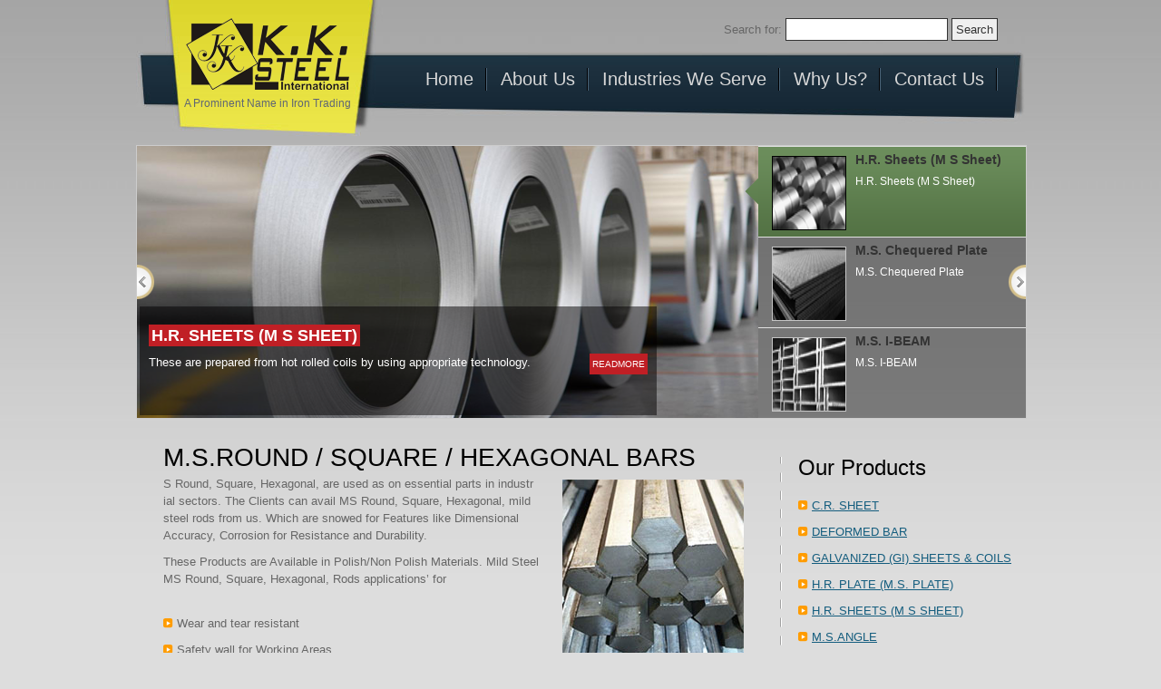

--- FILE ---
content_type: text/html; charset=UTF-8
request_url: http://www.kksteel.com.pk/?page_id=108
body_size: 5352
content:

<!DOCTYPE html>
<html>

<head>
<meta charset="UTF-8" />
<meta name="viewport" content="width=device-width" />
<title>KK Steels International &raquo; M.S.ROUND / SQUARE / HEXAGONAL BARS </title>
<link rel="profile" href="http://gmpg.org/xfn/11" />
<link rel="pingback" href="http://www.kksteel.com.pk/xmlrpc.php" />
<!--[if lt IE 9]>
<script src="http://www.kksteel.com.pk/wp-content/themes/mighty/js/html5.js" type="text/javascript"></script>
<![endif]-->
<script type='text/javascript'>
function wpopen (macagna) {
    window.open(macagna, '_blank', 'width=400,height=400,scrollbars=yes,status=yes');
}
</script>
<link rel="alternate" type="application/rss+xml" title="KK Steels International &raquo; Feed" href="http://www.kksteel.com.pk/?feed=rss2" />
<link rel="alternate" type="application/rss+xml" title="KK Steels International &raquo; Comments Feed" href="http://www.kksteel.com.pk/?feed=comments-rss2" />
<script type='text/javascript' src='http://www.kksteel.com.pk/wp-content/plugins/wp-fade-in-text-news/wp-fade-in-text-news.js?ver=3.5'></script>
<link rel="EditURI" type="application/rsd+xml" title="RSD" href="http://www.kksteel.com.pk/xmlrpc.php?rsd" />
<link rel="wlwmanifest" type="application/wlwmanifest+xml" href="http://www.kksteel.com.pk/wp-includes/wlwmanifest.xml" /> 
<link rel='prev' title='M.S.FLATS' href='http://www.kksteel.com.pk/?page_id=105' />
<link rel='next' title='M.S. I-BEAM' href='http://www.kksteel.com.pk/?page_id=111' />
<meta name="generator" content="WordPress 3.5" />
<link rel='canonical' href='http://www.kksteel.com.pk/?page_id=108' />

<link rel="stylesheet" type="text/css" href="http://www.kksteel.com.pk/wp-content/themes/mighty/css/style2.css" />
<script language="javascript" type="text/javascript" src="http://www.kksteel.com.pk/wp-content/themes/mighty/js/jquery.js"></script>
<script language="javascript" type="text/javascript" src="http://www.kksteel.com.pk/wp-content/themes/mighty/js/jquery.easing.js"></script>
<script language="javascript" type="text/javascript" src="http://www.kksteel.com.pk/wp-content/themes/mighty/js/script.js"></script>
<script type="text/javascript">
 $(document).ready( function(){	
		var buttons = { previous:$('#jslidernews2 .button-previous') ,
						next:$('#jslidernews2 .button-next') };			 
		$('#jslidernews2').lofJSidernews( { interval:8000,
											 	easing:'easeInOutQuad',
												duration:3000,
												auto:true,
												mainWidth:685,
												mainHeight:300,
												navigatorHeight		: 100,
												navigatorWidth		: 310,
												maxItemDisplay:3,
												buttons:buttons } );						
	});

</script>
<style>
	
	ul.lof-main-wapper li {
		position:relative;	
	}
</style>
<link href="http://www.kksteel.com.pk/wp-content/themes/mighty/style.css" rel="stylesheet" type="text/css" />
<!-- Global site tag (gtag.js) - Google Analytics -->
<script async src="https://www.googletagmanager.com/gtag/js?id=G-S98MRT9KY7"></script>
<script>
  window.dataLayer = window.dataLayer || [];
  function gtag(){dataLayer.push(arguments);}
  gtag('js', new Date());

  gtag('config', 'G-S98MRT9KY7');
</script>
</head>
<body class="page page-id-108 page-template-default"> 

<div id="templatemo_wrapper">

	<div id="templatemo_header">
    
    	<div id="header_left">
    	
            <div id="site_title">
                <a href="http://www.kksteel.com.pk" target="_parent"> 
                                <img src="http://www.kksteel.com.pk/wp-content/uploads/2013/01/logo_final2.png" alt="KK Steels International" height="80" />
                <span>A Prominent Name in Iron Trading</span></a>
            </div>

		</div>
        
        <div id="header_right">
        
        	<ul id="social_box">
            <li id="search-2" class="widget widget_search"><form role="search" method="get" id="searchform" action="http://www.kksteel.com.pk/" >
	<div><label class="screen-reader-text" for="s">Search for:</label>
	<input type="text" value="" name="s" id="s" />
	<input type="submit" id="searchsubmit" value="Search" />
	</div>
	</form></li>                    
            </ul>
           
           
             <div id="templatemo_menu" class="menu-top-menu-container"><ul id="menu-top-menu" class=""><li id="menu-item-307" class="menu-item menu-item-type-post_type menu-item-object-page menu-item-307"><a title="K.K Steek International" href="http://www.kksteel.com.pk/"><span>Home</span></a></li>
<li id="menu-item-336" class="menu-item menu-item-type-post_type menu-item-object-page menu-item-336"><a href="http://www.kksteel.com.pk/?page_id=287"><span>About Us</span></a></li>
<li id="menu-item-309" class="menu-item menu-item-type-post_type menu-item-object-page menu-item-309"><a href="http://www.kksteel.com.pk/?page_id=59"><span>Industries We Serve</span></a></li>
<li id="menu-item-311" class="menu-item menu-item-type-post_type menu-item-object-page menu-item-311"><a href="http://www.kksteel.com.pk/?page_id=66"><span>Why Us?</span></a></li>
<li id="menu-item-313" class="menu-item menu-item-type-post_type menu-item-object-page menu-item-313"><a href="http://www.kksteel.com.pk/?page_id=70"><span>Contact Us</span></a></li>
</ul></div>             
           
          
		</div>
                
    </div> <!-- end of templatemo_header -->
    
    
    <div id="jslidernews2" class="lof-slidecontent" style="width:980px; height:300px;">
      <div class="preload">
        <div></div>
      </div>
      <div  class="button-previous">Previous</div>
      
      <!-- MAIN CONTENT -->
      
      <div class="main-slider-content" style="width:685px; height:300px;">
        <ul class="sliders-wrap-inner">
                    <li><img src="http://www.kksteel.com.pk/wp-content/uploads/2013/01/banner_12.png" title="H.R. Sheets (M S Sheet)" width="685" height="300">
            <div class="slider-description">
              <div class="slider-meta">
                <h4><a href="http://www.kksteel.com.pk/?page_id=90 ">H.R. Sheets (M S Sheet)</a></h4>
                These are prepared from hot rolled coils by using appropriate technology.                 <a href="http://www.kksteel.com.pk/?page_id=90 " class="readmore">readmore</a>
              </div>
            </div>
          </li>
                    <li><img src="http://www.kksteel.com.pk/wp-content/uploads/2013/01/banner_21.png" title="M.S. Chequered Plate" width="685" height="300">
            <div class="slider-description">
              <div class="slider-meta">
                <h4><a href="http://www.kksteel.com.pk/?page_id=99">M.S. Chequered Plate</a></h4>
                These plates are used to avoid slips and they even decorate the surface. These plates are economical to use in flooring and other structural of top and many more applications. These plates are highly slip resistant.                <a href="http://www.kksteel.com.pk/?page_id=99" class="readmore">readmore</a>
              </div>
            </div>
          </li>
                    <li><img src="http://www.kksteel.com.pk/wp-content/uploads/2013/01/banner_31.png" title="M.S. I-BEAM" width="685" height="300">
            <div class="slider-description">
              <div class="slider-meta">
                <h4><a href="http://www.kksteel.com.pk/?page_id=111">M.S. I-BEAM</a></h4>
                “I-BEAM” (also known as W -beam, for “wide flange” or double T esp. in polish and German) are beam with on I- or H- shaped cross section.                <a href="http://www.kksteel.com.pk/?page_id=111" class="readmore">readmore</a>
              </div>
            </div>
          </li>
                    <li><img src="http://www.kksteel.com.pk/wp-content/uploads/2013/01/banner_41.png" title="GALVANIZED (GI) CORRUGATED SHEETS" width="685" height="300">
            <div class="slider-description">
              <div class="slider-meta">
                <h4><a href="http://www.kksteel.com.pk/?page_id=141">GALVANIZED (GI) CORRUGATED SHEETS</a></h4>
                We offer a various range of externally durable Galvanized Corrugated sheets, Which are made using the Supreme quality steel. This Sheet comes with zinc coating     lending it great durability.                <a href="http://www.kksteel.com.pk/?page_id=141" class="readmore">readmore</a>
              </div>
            </div>
          </li>
                    <li><img src="http://www.kksteel.com.pk/wp-content/uploads/2013/01/banner_81.png" title="M.S. CHANNEL" width="685" height="300">
            <div class="slider-description">
              <div class="slider-meta">
                <h4><a href="http://www.kksteel.com.pk/?page_id=134">M.S. CHANNEL</a></h4>
                Mild Steel MS Channel basically “C” channel. All kind of ms channel are available in various sizes and length as per requirement.                <a href="http://www.kksteel.com.pk/?page_id=134" class="readmore">readmore</a>
              </div>
            </div>
          </li>
                    <li><img src="http://www.kksteel.com.pk/wp-content/uploads/2013/01/banner_61.png" title="TOR & DEFORMED BAR" width="685" height="300">
            <div class="slider-description">
              <div class="slider-meta">
                <h4><a href="http://www.kksteel.com.pk/?page_id=163">TOR & DEFORMED BAR</a></h4>
                Our firm is dealers of “ITTEHAD STEEL ISLAMABAD” for PUJAB Pakistan.  We offer is huge inquiry Tor / Deformed steel bars.                <a href="http://www.kksteel.com.pk/?page_id=163" class="readmore">readmore</a>
              </div>
            </div>
          </li>
                    <li><img src="http://www.kksteel.com.pk/wp-content/uploads/2013/01/banner_71.png" title="GALVANIZED (GI) CABLE TRAY / LADDER CABLE TRAY" width="685" height="300">
            <div class="slider-description">
              <div class="slider-meta">
                <h4><a href="http://www.kksteel.com.pk/?page_id=169">GALVANIZED (GI) CABLE TRAY / LADDER CABLE TRAY</a></h4>
                We are one of the well reputed names in industry, engaged in Manufacturing of Galvanized (GI) ladder type / cable tray, plain, perforated, cover, without cover rang is completely in environments’.                <a href="http://www.kksteel.com.pk/?page_id=169" class="readmore">readmore</a>
              </div>
            </div>
          </li>
                   
        </ul>
      </div>
      <!-- END MAIN CONTENT --> 
      <!-- NAVIGATOR -->
      <div class="navigator-content">
        <div class="navigator-wrapper">
          <ul class="navigator-wrap-inner">
                      <li>
              <div><img src="http://www.kksteel.com.pk/wp-content/uploads/2013/01/thumb_11.png"  />
                <h3><a href="">H.R. Sheets (M S Sheet)</a></h3>
                <span>H.R. Sheets (M S Sheet)</span></div>
            </li>
                       <li>
              <div><img src="http://www.kksteel.com.pk/wp-content/uploads/2013/01/thumb_23.png"  />
                <h3><a href="">M.S. Chequered Plate</a></h3>
                <span>M.S. Chequered Plate</span></div>
            </li>
                       <li>
              <div><img src="http://www.kksteel.com.pk/wp-content/uploads/2013/01/thumb_31.png"  />
                <h3><a href="">M.S. I-BEAM</a></h3>
                <span>M.S. I-BEAM</span></div>
            </li>
                       <li>
              <div><img src="http://www.kksteel.com.pk/wp-content/uploads/2013/01/thumb_41.png"  />
                <h3><a href="">GALVANIZED (GI) CORRUGATED SHEETS</a></h3>
                <span>GALVANIZED (GI) CORRUGATED SHEETS</span></div>
            </li>
                       <li>
              <div><img src="http://www.kksteel.com.pk/wp-content/uploads/2013/01/thumb_81.png"  />
                <h3><a href="">M.S. CHANNEL</a></h3>
                <span>M.S. CHANNEL</span></div>
            </li>
                       <li>
              <div><img src="http://www.kksteel.com.pk/wp-content/uploads/2013/01/thumb_61.png"  />
                <h3><a href="">TOR & DEFORMED BAR</a></h3>
                <span>TOR & DEFORMED BAR</span></div>
            </li>
                       <li>
              <div><img src="http://www.kksteel.com.pk/wp-content/uploads/2013/01/thumb_71.png"  />
                <h3><a href="">GALVANIZED (GI) CABLE TRAY / LADDER CABLE TRAY</a></h3>
                <span>GALVANIZED (GI) CABLE TRAY / LADDER CABLE TRAY</span></div>
            </li>
                     </ul>
        </div>
      </div>
      <!----------------- END OF NAVIGATOR -----

---------------->
      <div class="button-next">Next</div>
      
      <!-- BUTTON PLAY-STOP -->
      <div 

class="button-control"><span></span></div>
      <!-- END OF BUTTON PLAY-STOP --> 
      
    </div>
   <br>

    <div id="content_wrapper">
        
<div id="content">
<div class="news_box nobg">
<div id="post-108" class="post-108 page type-page status-publish hentry">
  <div class="post-header">
  <h2>M.S.ROUND / SQUARE / HEXAGONAL BARS</h2>
   <!-- <div class="news_info"><strong>Date:</strong> <a href="#">Jan 8 13</a> | <strong>Author:</strong> <a href="#">KK Steel International</a> | <strong>Category:</strong>  | <strong>Comments:</strong> <span>Comments Off</span></div>-->
  </div>
  <!--end post header-->
  <div class="entry clear">
         <p>S Round, Square, Hexagonal, are used as on essential parts in industr<a href="http://www.kksteel.com.pk/wp-content/uploads/2013/01/hex-21.jpg"><img class="alignright size-full wp-image-452" alt="hex-2" src="http://www.kksteel.com.pk/wp-content/uploads/2013/01/hex-21.jpg" width="200" height="200" /></a>ial sectors. The Clients can avail MS Round, Square, Hexagonal, mild steel rods from us. Which are snowed for Features like Dimensional Accuracy, Corrosion for Resistance and Durability.</p>
<p>These Products are Available in Polish/Non Polish Materials. Mild Steel MS Round, Square, Hexagonal, Rods applications’ for</p>
<ul>
<li>Wear and tear resistant</li>
<li>Safety wall for Working Areas</li>
<li>Agriculture Equipment and Implements</li>
<li>Vehicle Parts</li>
<li>Architecture</li>
<li>Trimming<a href="http://www.kksteel.com.pk/wp-content/uploads/2013/01/saquarebar-21.jpg"><img class="alignright size-full wp-image-454" alt="saquarebar-2" src="http://www.kksteel.com.pk/wp-content/uploads/2013/01/saquarebar-21.jpg" width="200" height="200" /></a></li>
<li>Industrial parts</li>
<li>Grating Framing</li>
<li>Durable</li>
<li>Smooth Finish</li>
<li>Dimensionally Correct</li>
</ul>
<p>Mild Steel MS Round, Square, Hexagonal, Rods are Regular Available.</p>
<ul>
<li>Thickness: 6 mm To 50 mm is polished</li>
<li>Length:      3 meter to 8 meter approx</li>
<li>Thickness: 6 mm To 250 mm is non polished</li>
<li>Length:      3 meter to 10 meter approx</li>
</ul>
<p>And more sizes are Available on costumers demand</p>
<p><a href="http://www.kksteel.com.pk/wp-content/uploads/2013/01/bar2.jpeg"><img class="alignright size-full wp-image-428" alt="bar" src="http://www.kksteel.com.pk/wp-content/uploads/2013/01/bar2.jpeg" width="381" height="562" /></a></p>
<p><a title="Inquire Now" href="http://www.kksteel.com.pk/?page_id=70"><strong>Inquire Now&#8230;</strong></a></p>
<p>&nbsp;</p>
          </div>
  <!--end entry-->
</div>
<!--end post-->
<!-- <div class="button float_r"><a href="http://www.kksteel.com.pk/?page_id=108" rel="bookmark" title="Permanent Link to M.S.ROUND / SQUARE / HEXAGONAL BARS">Read More...</a></div>-->
</div>
<div class="navigation index">
  <div class="alignleft">
      </div>
  <div class="alignright">
      </div>
</div>
</div>
<!--end navigation-->
<ul id="sidebar">
        <li id="nav_menu-2" class="widget widget_nav_menu"><h2 class="widgettitle">Our Products</h2><div class="menu-products-menu-container"><ul id="menu-products-menu" class="menu"><li id="menu-item-321" class="menu-item menu-item-type-post_type menu-item-object-page menu-item-321"><a href="http://www.kksteel.com.pk/?page_id=101">C.R. SHEET</a></li>
<li id="menu-item-334" class="menu-item menu-item-type-post_type menu-item-object-page menu-item-334"><a href="http://www.kksteel.com.pk/?page_id=163">DEFORMED BAR</a></li>
<li id="menu-item-325" class="menu-item menu-item-type-post_type menu-item-object-page menu-item-325"><a href="http://www.kksteel.com.pk/?page_id=138">GALVANIZED (GI) SHEETS &#038; COILS</a></li>
<li id="menu-item-316" class="menu-item menu-item-type-post_type menu-item-object-page menu-item-316"><a href="http://www.kksteel.com.pk/?page_id=96">H.R. PLATE (M.S. PLATE)</a></li>
<li id="menu-item-315" class="menu-item menu-item-type-post_type menu-item-object-page menu-item-315"><a href="http://www.kksteel.com.pk/?page_id=90">H.R. SHEETS (M S SHEET)</a></li>
<li id="menu-item-320" class="menu-item menu-item-type-post_type menu-item-object-page menu-item-320"><a href="http://www.kksteel.com.pk/?page_id=103">M.S.ANGLE</a></li>
<li id="menu-item-322" class="menu-item menu-item-type-post_type menu-item-object-page menu-item-322"><a href="http://www.kksteel.com.pk/?page_id=99">M.S. CHEQUERED PLATE</a></li>
<li id="menu-item-319" class="menu-item menu-item-type-post_type menu-item-object-page menu-item-319"><a href="http://www.kksteel.com.pk/?page_id=105">M.S.FLATS</a></li>
<li id="menu-item-317" class="menu-item menu-item-type-post_type menu-item-object-page menu-item-317"><a href="http://www.kksteel.com.pk/?page_id=111">M.S. I-BEAM</a></li>
<li id="menu-item-318" class="menu-item menu-item-type-post_type menu-item-object-page current-menu-item page_item page-item-108 current_page_item menu-item-318"><a href="http://www.kksteel.com.pk/?page_id=108">M.S.ROUND / SQUARE / HEXAGONAL BARS</a></li>
<li id="menu-item-323" class="menu-item menu-item-type-post_type menu-item-object-page menu-item-323"><a href="http://www.kksteel.com.pk/?page_id=134">M.S. CHANNEL</a></li>
<li id="menu-item-324" class="menu-item menu-item-type-post_type menu-item-object-page menu-item-324"><a href="http://www.kksteel.com.pk/?page_id=131">M.S. H-BEAM</a></li>
<li id="menu-item-425" class="menu-item menu-item-type-post_type menu-item-object-page menu-item-425"><a href="http://www.kksteel.com.pk/?page_id=422">SCAFFOLDING PIPE</a></li>
</ul></div></li><div class="horizon_divider"></div><li id="nav_menu-3" class="widget widget_nav_menu"><h2 class="widgettitle">Manufacturing</h2><div class="menu-manufactuering-container"><ul id="menu-manufactuering" class="menu"><li id="menu-item-332" class="menu-item menu-item-type-post_type menu-item-object-page menu-item-332"><a href="http://www.kksteel.com.pk/?page_id=161">FABRICATION SERVICES</a></li>
<li id="menu-item-421" class="menu-item menu-item-type-post_type menu-item-object-page menu-item-421"><a href="http://www.kksteel.com.pk/?page_id=417">FILLING STATION</a></li>
<li id="menu-item-326" class="menu-item menu-item-type-post_type menu-item-object-page menu-item-326"><a href="http://www.kksteel.com.pk/?page_id=141">GALVANIZED (GI) CORRUGATED SHEETS</a></li>
<li id="menu-item-327" class="menu-item menu-item-type-post_type menu-item-object-page menu-item-327"><a href="http://www.kksteel.com.pk/?page_id=144">GRATING</a></li>
<li id="menu-item-329" class="menu-item menu-item-type-post_type menu-item-object-page menu-item-329"><a href="http://www.kksteel.com.pk/?page_id=173">GALVANIZED (GI) PROFILE SHEETS</a></li>
<li id="menu-item-331" class="menu-item menu-item-type-post_type menu-item-object-page menu-item-331"><a href="http://www.kksteel.com.pk/?page_id=169">GALVANIZED (GI) CABLE TRAY / LADDER CABLE TRAY</a></li>
<li id="menu-item-415" class="menu-item menu-item-type-post_type menu-item-object-page menu-item-415"><a href="http://www.kksteel.com.pk/?page_id=412">PRE ENGINEERED BUILDING STRUCTURE</a></li>
<li id="menu-item-330" class="menu-item menu-item-type-post_type menu-item-object-page menu-item-330"><a href="http://www.kksteel.com.pk/?page_id=171">M.S.TANKS</a></li>
<li id="menu-item-337" class="menu-item menu-item-type-post_type menu-item-object-page menu-item-337"><a href="http://www.kksteel.com.pk/?page_id=299">PRODUCTION SETUP</a></li>
<li id="menu-item-333" class="menu-item menu-item-type-post_type menu-item-object-page menu-item-333"><a href="http://www.kksteel.com.pk/?page_id=159">PERFORATED SHEETS</a></li>
<li id="menu-item-328" class="menu-item menu-item-type-post_type menu-item-object-page menu-item-328"><a href="http://www.kksteel.com.pk/?page_id=175">RACKS ADJUSTABLE / FIXED</a></li>
<li id="menu-item-335" class="menu-item menu-item-type-post_type menu-item-object-page menu-item-335"><a href="http://www.kksteel.com.pk/?page_id=225">RAW MATERIALS</a></li>
</ul></div></li><div class="horizon_divider"></div><li id="nav_menu-4" class="widget widget_nav_menu"><h2 class="widgettitle">Downloads Section</h2><div class="menu-downloads-container"><ul id="menu-downloads" class="menu"><li id="menu-item-435" class="menu-item menu-item-type-post_type menu-item-object-page menu-item-435"><a href="http://www.kksteel.com.pk/?page_id=434">MTC</a></li>
<li id="menu-item-304" class="menu-item menu-item-type-custom menu-item-object-custom menu-item-304"><a href="http://www.kksteel.com.pk/?attachment_id=222">PAKISTAN STEEL MILLS CROP MILD STEEL GRADE SPECIFICATION</a></li>
</ul></div></li><div class="horizon_divider"></div>        
</ul> </div>
    
    <div class="horizon_divider"></div>
    
    <div id="templatemo_footer">

                 
                 <div id="templatemo_footer_menu" class="menu-footer-menu-container"><ul id="menu-footer-menu" class=""><li id="menu-item-308" class="menu-item menu-item-type-post_type menu-item-object-page menu-item-308"><a href="http://www.kksteel.com.pk/">Home</a></li>
<li id="menu-item-338" class="menu-item menu-item-type-post_type menu-item-object-page menu-item-338"><a href="http://www.kksteel.com.pk/?page_id=287">About Us</a></li>
<li id="menu-item-310" class="menu-item menu-item-type-post_type menu-item-object-page menu-item-310"><a href="http://www.kksteel.com.pk/?page_id=59">Industries We Serve</a></li>
<li id="menu-item-312" class="menu-item menu-item-type-post_type menu-item-object-page menu-item-312"><a href="http://www.kksteel.com.pk/?page_id=66">Why Us?</a></li>
<li id="menu-item-314" class="menu-item menu-item-type-post_type menu-item-object-page menu-item-314"><a href="http://www.kksteel.com.pk/?page_id=70">Contact Us</a></li>
</ul></div>      
       Copyright © 2026 <a href="/">KK Steels International</a> | <a href="http://www.kksteel.com.pk/wp-login.php">Log in</a> | Developed by <a href="http://www.visititech.com" target="_blank" title="iTech Solutions - Software House">iTech Solutions</a>
    
    </div>

</div> <!-- end of template wrapper -->

<!--Start of Tawk.to Script-->
<script type="text/javascript">
var Tawk_API=Tawk_API||{}, Tawk_LoadStart=new Date();
(function(){
var s1=document.createElement("script"),s0=document.getElementsByTagName("script")[0];
s1.async=true;
s1.src='https://embed.tawk.to/61c30f1bc82c976b71c2a458/1fngv61rq';
s1.charset='UTF-8';
s1.setAttribute('crossorigin','*');
s0.parentNode.insertBefore(s1,s0);
})();
</script>
<!--End of Tawk.to Script-->

</body>
</html>

--- FILE ---
content_type: text/css
request_url: http://www.kksteel.com.pk/wp-content/themes/mighty/style.css
body_size: 2394
content:
/*
Theme Name: Mighty Theme.
Theme URI: http://www.visititech.com/
Description: A Mighty Theme with high color contrast.
Version: 1.0
Author: iTech Solutions - Ashif Zubair
Author URI: http://ashifzubair.blogspot.com/
*/


body {
	margin: 0px;
	padding: 0px;
	color: #666;
	font-family: Helevetica,Arial,sans-serif;
	font-size: 13px;
	line-height:1.5em; 
	background-color: #dddddd;
	background-image: url(images/templatemo_body.jpg);
	background-repeat: repeat-x;
}

a, a:link, a:visited {
	color: #145d7e;
}

a:hover {
	color: #990000;
	text-decoration: none;
}

p { margin: 0px; padding: 0 0 10px 0; }
img { border: none; }

h1 { font-size: 40px; font-weight: bold; margin: 0 0 30px 0; padding: 5px 0; color: #000; }
h2 { font-size: 28px; font-weight: normal; line-height: 28px; margin: 0 0 10px 0; padding: 0; color: #000; }
h3 { font-size: 21px; margin: 0 0 10px 0; padding: 0; padding: 0; font-weight: normal; }
h4 { font-size: 18px; margin: 0 0 20px 0; padding: 0; }
h5 { font-size: 16px; margin: 0 0 10px 0; padding: 0; }
h6 { font-size: 14px; margin: 0 0 5px 0; padding: 0;}

.cleaner { clear: both; width: 100%; height: 0px; font-size: 0px;  }
.cleaner_h10 { clear: both; width:100%; height: 10px; }
.cleaner_h20 { clear: both; width:100%; height: 20px; }
.cleaner_h30 { clear: both; width:100%; height: 30px; }
.cleaner_h40 { clear: both; width:100%; height: 40px; }
.cleaner_h50 { clear: both; width:100%; height: 50px; }
.cleaner_h60 { clear: both; width:100%; height: 60px; }

.margin_r30 { margin-right: 30px; }

.vertical_divider { border-right: 1px solid #d9d9d9; }
.horizon_divider { clear: both;  padding-bottom: 30px; margin-bottom: 15px; background: url(images/horizontal_div.png) repeat-x bottom; }

.float_l {
	float: left;
}

.float_r {
	float: right;
}

.image_wrapper {
	display: inline-block;
	padding: 8px;
	border: 1px solid #999;
	background: #ffffff;
	margin-bottom: 10px;
}
.fl_img {
	float: left;
	margin: 3px 30px 15px 0;
}
.fr_img {
	float: right;
	margin: 3px 0 15px 15px;
}

blockquote { font-style: italic; margin-left: 10px;}
cite { font-weight: bold; }
cite span { color: #000; }
em, blockquote { color: #145d7e; }

.templatemo_list, #sidebar ul, .entry ul {
	margin: 20px 0;
	padding: 0;
	list-style: none;
}

.templatemo_list li, #sidebar ul li, .entry ul li {
	background: transparent url(images/templatemo_list.png) no-repeat scroll center left;
	margin:0 0 10px;
	padding:0 0 0 15px;
/*	line-height: 1em;*/
}


.button a {
	clear: both;
	display: block;
	width: 122px;
	height: 35px;
	padding: 11px 0 0 0;
	background: url(images/templatemo_button.png) no-repeat;

	color: #ccc;
	font-weight: bold;
	text-align: center;
	text-decoration: none;
}

.button a:hover {
	color: #ff0;
	background: url(images/templatemo_button_hover.png) no-repeat;
}


#templatemo_wrapper {
	width: 980px;
	margin: 0 auto;
}

/* header */

#templatemo_header {
	width: 980px;
	height: 150px;
	background: url(images/templatemo_header.jpg) no-repeat;
}

#templatemo_header #header_left {
	float: left;
	width: 300px;
}

#templatemo_header #header_right {
	float: right;
	width: 650px;
	margin-right: 30px;
}

#templatemo_header  #site_title {
	width: 250px;
	text-align: center;
	padding: 20px 0 0 20px;
}

#templatemo_header  #site_title a{
	margin: 0px;
	padding: 0px;
	font-size: 30px;
	color: #ffffff;
	font-weight: normal;
	text-decoration: none;
}

#templatemo_header  #site_title a span {
	display: block;
	text-align: center;
	font-size: 12px;
	color: #5f6675;
	font-weight: normal;
}

/* end of header */

/* social */

#social_box {
	float: right;
	display: inline-block;
	margin: 20px 0;
	padding: 0;
	list-style: none;
}

#social_box li {
	display: block;
	float: left;
	padding: 0;
	margin: 0;
}

#social_box li a {
	width: 24px;
	height: 24px;
	margin-right: 5px;
}


/* end of social */

/* menu */

#templatemo_menu {
	clear: both;
	float: right;
	display: inline-block;
	width: 840px;
	margin-top:10px;
}

#templatemo_menu ul {
	margin: 0;
	padding: 0;
	list-style: none;
	float: right;
}

#templatemo_menu ul li {
	padding: 0px;
	margin: 0px;
	display: inline;
}

#templatemo_menu ul li a {
	float: left;
	display: block;
	padding: 3px 15px;
	font-size: 11px;
	color: #eae445;	


	text-align: center;
	text-decoration: none;
	font-weight: bold;
	outline: none;
	border: none;
	background: url(images/menu_divider.jpg) repeat-y right;
}

#templatemo_menu ul li a span {
	display: block;
	font-size: 20px;
	font-weight: normal;
	color: #d8d8d8;
}

#templatemo_menu ul li .last {
	background: none;
}

#templatemo_menu ul li a:hover,  #templatemo_menu ul .current {
	color: #fff;
}

 #templatemo_menu ul li a:hover span, #templatemo_menu ul .current span {
	 color: #ff0;
 }

#templatemo_menu ul li a span:hover {
	color: #ff0;
}
/* end of menu */

#content_wrapper {
	clear: both;
}

#content_wo_sb {
	clear: both;
	padding: 30px;
}

#content {
	float: left;
	width: 640px;
	padding: 0 30px;	
	
}

#sidebar {
	
}

ul#sidebar {
	list-style:none;
	float: right;
	width: 250px;	
	padding: 0 0px;
	padding-left:20px;
	background: url(images/vertical_div.png) repeat-y left;
}

ul#sidebar .widgettitle {
	font-size:24px;	
	line-height: 24px;
}

.col_w260 {
	width: 260px;
}

.news_box {
	margin-bottom: 30px;
	padding-bottom: 30px;
	background: url(images/horizontal_div.png) repeat-x bottom;
}

.nobg{
	background:none;
}

.news_box h2 {
	margin-bottom: 5px;
}

.news_box .news_info {
	margin-bottom: 20px;
}


.sidebar_box {
	padding-left: 30px;
}

.sb_news_box {
	margin-bottom: 20px;
	padding: 10px 0 20px 0;
	border-bottom: 1px solid #bbb;
}

.sb_news_box img {
	float: left;
	width: 80px;
	height: 80px;
	border: 1px solid #FFF;
	padding: 2px;
}

.sb_news_box .nb_right {
	float: right;
	width: 170px;
	margin-bottom: 0;
	padding-bottom: 0;
}

.sb_news_box .nb_right a {
	text-decoration: none;
}

.sb_news_box .nb_right a h6 {
	color: #172a37;
	text-decoration: underline;
}

.service_box {
	clear: both;
	padding-bottom: 30px;
	margin-bottom: 30px;
	background: url(images/horizontal_div.png) repeat-x bottom;
}

.service_box img {
	float: left;
	width: 48px;
	height: 48px;
}

.service_box .sb_right {
	float: right;
	width: 500px;
}

/* gallery */
#gallery {
		clear: both;
		margin-top: 30px;
	}
	#gallery ul { list-style: none; margin: 0; padding: 0; }
	#gallery ul li {
		float: left;
		display: block; 
		padding: 0;
		margin: 0;
		width: 245px;
		padding: 10px;
		background: #f4f1f3;
		border: 1px solid #e0dee0;
		margin: 0 30px 30px 0;
	}
	
	#gallery ul li h5 {
		margin-bottom: 15px;
	}
	 
	#gallery ul img {
		width: 245px;
		height: 130px;
		border: none;
		margin-bottom: 10px;
	}
	
/* end of gallery */


#contact_form {
	float: left;
	padding: 0;
}

#contact_form form {
	margin: 0px;
	padding: 0px;
	/*border:1px solid #e2d1be;
	padding: 20px 20px 10px 20px; */
}

#contact_form form .input_field {
	width: 350px;
	padding: 5px 0;
	background: #d1d1d1;
	border: 1px solid #b7aeae;
}

#contact_form form label {
	display: block;
	width: 100px;
	margin-right: 10px;
	font-size: 14px;	
}

#contact_form form textarea {
	width: 350px;
	height: 200px;
	background: #d1d1d1;
	border: 1px solid #b7aeae;
}

#contact_form form .submit_btn {
	margin-left: 50px;
	width: 122px;
	height: 46px;
	padding: 5px 0 5px 0;
	border: none;
	color: #bbb;
	cursor: pointer;
	background: url(images/templatemo_button.png) no-repeat;
	font-weight: bold;
}


#contact_form form .submit_btn:hover {
	color: #fff;
	background: url(images/templatemo_button_hover.png) no-repeat;
}

/* footer */

#templatemo_footer {
	width: 910px;
	padding: 0 30px 20px;
	text-align: center;
	color: #464237;
}

#templatemo_footer a {
	color: #26231c;
}

#templatemo_footer_menu ul {
	margin: 0;
	padding: 0;
	list-style: none;
	width:inherit;
	margin-bottom:10px;
}

#templatemo_footer_menu ul li {
	padding: 0px 20px;
	margin: 0px;
	display: inline;
	border-right:1px solid grey;
}

#templatemo_footer_menu ul li:first-child {
	border-left:1px solid grey;
}

/* end of footer */

/* =WordPress Core
-------------------------------------------------------------- */
.alignnone {
    margin: 5px 20px 20px 0;
}

.aligncenter,
div.aligncenter {
    display: block;
    margin: 5px auto 5px auto;
}

.alignright {
    float:right;
    margin: 5px 0 20px 20px;
}

.alignleft {
    float: left;
    margin: 5px 20px 20px 0;
}

.aligncenter {
    display: block;
    margin: 5px auto 5px auto;
}

a img.alignright {
    float: right;
    margin: 5px 0 20px 20px;
}

a img.alignnone {
    margin: 5px 20px 20px 0;
}

a img.alignleft {
    float: left;
    margin: 5px 20px 20px 0;
}

a img.aligncenter {
    display: block;
    margin-left: auto;
    margin-right: auto
}

.wp-caption {
    background: #fff;
    border: 1px solid #f0f0f0;
    max-width: 96%; /* Image does not overflow the content area */
    padding: 5px 3px 10px;
    text-align: center;
}

.wp-caption.alignnone {
    margin: 5px 20px 20px 0;
}

.wp-caption.alignleft {
    margin: 5px 20px 20px 0;
}

.wp-caption.alignright {
    margin: 5px 0 20px 20px;
}

.wp-caption img {
    border: 0 none;
    height: auto;
    margin: 0;
    max-width: 98.5%;
    padding: 0;
    width: auto;
}

.wp-caption p.wp-caption-text {
    font-size: 11px;
    line-height: 17px;
    margin: 0;
    padding: 0 4px 5px;
}

input {
	border:1px solid #333;
	padding:4px;
	color:#333;
}


--- FILE ---
content_type: text/javascript
request_url: http://www.kksteel.com.pk/wp-content/plugins/wp-fade-in-text-news/wp-fade-in-text-news.js?ver=3.5
body_size: 1015
content:
/**
 *     WP fade in text news
 *     Copyright (C) 2011 - 2021 www.gopiplus.com
 *     http://www.gopiplus.com/work/2011/04/22/wordpress-plugin-wp-fadein-text-news/
 * 
 *     This program is free software: you can redistribute it and/or modify
 *     it under the terms of the GNU General Public License as published by
 *     the Free Software Foundation, either version 3 of the License, or
 *     (at your option) any later version.
 * 
 *     This program is distributed in the hope that it will be useful,
 *     but WITHOUT ANY WARRANTY; without even the implied warranty of
 *     MERCHANTABILITY or FITNESS FOR A PARTICULAR PURPOSE.  See the
 *     GNU General Public License for more details.
 * 
 *     You should have received a copy of the GNU General Public License
 *     along with this program.  If not, see <http://www.gnu.org/licenses/>.
 */

var FadeIn_FadeInterval;

window.onload = FadeIn_FadeRotate

var FadeIn_Links;
var FadeIn_Titles;
var FadeIn_Cursor = 0;
var FadeIn_Max;


function FadeIn_FadeRotate() 
{
  FadeIn_FadeInterval = setInterval(FadeIn_Ontimer, 10);
  FadeIn_Links = new Array();
  FadeIn_Titles = new Array();
  FadeIn_SetFadeLinks();
  FadeIn_Max = FadeIn_Links.length-1;
  FadeIn_SetFadeLink();
}

function FadeIn_SetFadeLink() {
  var ilink = document.getElementById("FadeIn_Link");
  ilink.innerHTML = FadeIn_Titles[FadeIn_Cursor];
  ilink.href = FadeIn_Links[FadeIn_Cursor];
}

function FadeIn_Ontimer() {
  if (FadeIn_bFadeOutt) {
    FadeIn_Fade+=FadeIn_FadeStep;
    if (FadeIn_Fade>FadeIn_FadeOut) {
      FadeIn_Cursor++;
      if (FadeIn_Cursor>FadeIn_Max)
        FadeIn_Cursor=0;
      FadeIn_SetFadeLink();
      FadeIn_bFadeOutt = false;
    }
  } else {
    FadeIn_Fade-=FadeIn_FadeStep;
    if (FadeIn_Fade<FadeIn_FadeIn) {
      clearInterval(FadeIn_FadeInterval);
      setTimeout(Faderesume, FadeIn_FadeWait);
      FadeIn_bFadeOutt=true;
    }
  }
  var ilink = document.getElementById("FadeIn_Link");
  if ((FadeIn_Fade<FadeIn_FadeOut)&&(FadeIn_Fade>FadeIn_FadeIn))
    ilink.style.color = "#" + ToHex(FadeIn_Fade);
}

function Faderesume() {
  FadeIn_FadeInterval = setInterval(FadeIn_Ontimer, 10);
}

function ToHex(strValue) {
  try {
    var result= (parseInt(strValue).toString(16));

    while (result.length !=2)
            result= ("0" +result);
    result = result + result + result;
	//alert(result);
    return result.toUpperCase();
  }
  catch(e)
  {
  }
}